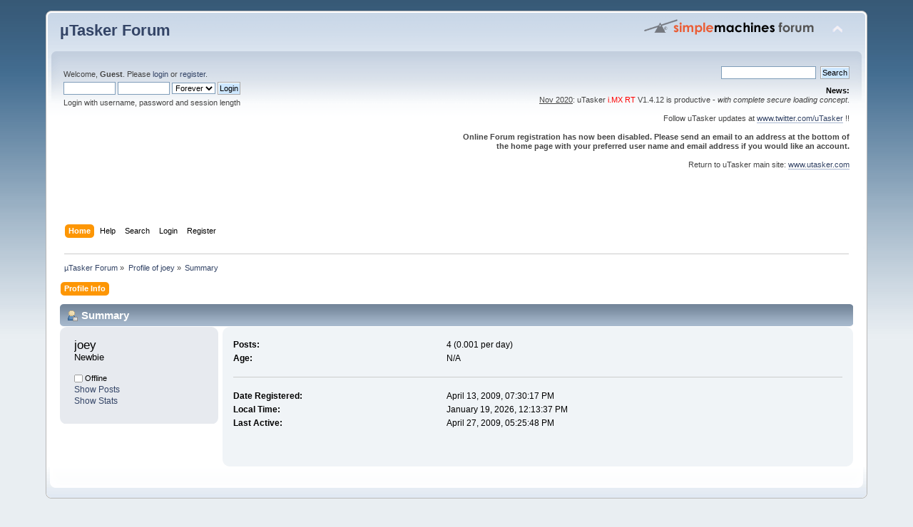

--- FILE ---
content_type: text/html; charset=UTF-8
request_url: https://www.utasker.com/forum/index.php?action=profile;u=265
body_size: 2964
content:
<!DOCTYPE html PUBLIC "-//W3C//DTD XHTML 1.0 Transitional//EN" "http://www.w3.org/TR/xhtml1/DTD/xhtml1-transitional.dtd">
<html xmlns="http://www.w3.org/1999/xhtml">
<head>
	<link rel="stylesheet" type="text/css" href="https://www.utasker.com/forum/Themes/default/css/index.css?fin20" />
	<link rel="stylesheet" type="text/css" href="https://www.utasker.com/forum/Themes/default/css/webkit.css" />
	<script type="text/javascript" src="https://www.utasker.com/forum/Themes/default/scripts/script.js?fin20"></script>
	<script type="text/javascript" src="https://www.utasker.com/forum/Themes/default/scripts/theme.js?fin20"></script>
	<script type="text/javascript"><!-- // --><![CDATA[
		var smf_theme_url = "https://www.utasker.com/forum/Themes/default";
		var smf_default_theme_url = "https://www.utasker.com/forum/Themes/default";
		var smf_images_url = "https://www.utasker.com/forum/Themes/default/images";
		var smf_scripturl = "https://www.utasker.com/forum/index.php?PHPSESSID=6h1tpri6srt5vuomfopi74c4vm&amp;";
		var smf_iso_case_folding = false;
		var smf_charset = "UTF-8";
		var ajax_notification_text = "Loading...";
		var ajax_notification_cancel_text = "Cancel";
	// ]]></script>
	<meta http-equiv="Content-Type" content="text/html; charset=UTF-8" />
	<meta name="description" content="Profile of joey" />
	<title>Profile of joey</title>
	<link rel="canonical" href="https://www.utasker.com/forum/index.php?action=profile;u=265" />
	<link rel="help" href="https://www.utasker.com/forum/index.php?PHPSESSID=6h1tpri6srt5vuomfopi74c4vm&amp;action=help" />
	<link rel="search" href="https://www.utasker.com/forum/index.php?PHPSESSID=6h1tpri6srt5vuomfopi74c4vm&amp;action=search" />
	<link rel="contents" href="https://www.utasker.com/forum/index.php?PHPSESSID=6h1tpri6srt5vuomfopi74c4vm&amp;" />
	<link rel="alternate" type="application/rss+xml" title="µTasker Forum - RSS" href="https://www.utasker.com/forum/index.php?PHPSESSID=6h1tpri6srt5vuomfopi74c4vm&amp;type=rss;action=.xml" />
</head>
<body>
<div id="wrapper" style="width: 90%">
	<div id="header"><div class="frame">
		<div id="top_section">
			<h1 class="forumtitle">
				<a href="https://www.utasker.com/forum/index.php?PHPSESSID=6h1tpri6srt5vuomfopi74c4vm&amp;">µTasker Forum</a>
			</h1>
			<img id="upshrink" src="https://www.utasker.com/forum/Themes/default/images/upshrink.png" alt="*" title="Shrink or expand the header." style="display: none;" />
			<img id="smflogo" src="https://www.utasker.com/forum/Themes/default/images/smflogo.png" alt="Simple Machines Forum" title="Simple Machines Forum" />
		</div>
		<div id="upper_section" class="middletext">
			<div class="user">
				<script type="text/javascript" src="https://www.utasker.com/forum/Themes/default/scripts/sha1.js"></script>
				<form id="guest_form" action="https://www.utasker.com/forum/index.php?PHPSESSID=6h1tpri6srt5vuomfopi74c4vm&amp;action=login2" method="post" accept-charset="UTF-8"  onsubmit="hashLoginPassword(this, '2dd8c44c0ab359f11e21563e1ead31bb');">
					<div class="info">Welcome, <strong>Guest</strong>. Please <a href="https://www.utasker.com/forum/index.php?PHPSESSID=6h1tpri6srt5vuomfopi74c4vm&amp;action=login">login</a> or <a href="https://www.utasker.com/forum/index.php?PHPSESSID=6h1tpri6srt5vuomfopi74c4vm&amp;action=register">register</a>.</div>
					<input type="text" name="user" size="10" class="input_text" />
					<input type="password" name="passwrd" size="10" class="input_password" />
					<select name="cookielength">
						<option value="60">1 Hour</option>
						<option value="1440">1 Day</option>
						<option value="10080">1 Week</option>
						<option value="43200">1 Month</option>
						<option value="-1" selected="selected">Forever</option>
					</select>
					<input type="submit" value="Login" class="button_submit" /><br />
					<div class="info">Login with username, password and session length</div>
					<input type="hidden" name="hash_passwrd" value="" /><input type="hidden" name="be10fe288" value="2dd8c44c0ab359f11e21563e1ead31bb" />
				</form>
			</div>
			<div class="news normaltext">
				<form id="search_form" action="https://www.utasker.com/forum/index.php?PHPSESSID=6h1tpri6srt5vuomfopi74c4vm&amp;action=search2" method="post" accept-charset="UTF-8">
					<input type="text" name="search" value="" class="input_text" />&nbsp;
					<input type="submit" name="submit" value="Search" class="button_submit" />
					<input type="hidden" name="advanced" value="0" /></form>
				<h2>News: </h2>
				<p><span class="bbc_u">Nov 2020</span>: uTasker <span style="color: red;" class="bbc_color">i.MX RT</span> V1.4.12 is productive - <em>with complete secure loading concept</em>.<br /><br />Follow uTasker updates at <a href="http://www.twitter.com/uTasker" class="bbc_link" target="_blank" rel="noopener noreferrer">www.twitter.com/uTasker</a> !!<br /><br /><strong>Online Forum registration has now been disabled. Please send an email to an address at the bottom of the home page with your preferred user name and email address if you would like an account.</strong><br /><br />Return to uTasker main site: <a href="http://www.utasker.com" class="bbc_link" target="_blank" rel="noopener noreferrer">www.utasker.com</a><br /><br /><br /><br /></p>
			</div>
		</div>
		<br class="clear" />
		<script type="text/javascript"><!-- // --><![CDATA[
			var oMainHeaderToggle = new smc_Toggle({
				bToggleEnabled: true,
				bCurrentlyCollapsed: false,
				aSwappableContainers: [
					'upper_section'
				],
				aSwapImages: [
					{
						sId: 'upshrink',
						srcExpanded: smf_images_url + '/upshrink.png',
						altExpanded: 'Shrink or expand the header.',
						srcCollapsed: smf_images_url + '/upshrink2.png',
						altCollapsed: 'Shrink or expand the header.'
					}
				],
				oThemeOptions: {
					bUseThemeSettings: false,
					sOptionName: 'collapse_header',
					sSessionVar: 'be10fe288',
					sSessionId: '2dd8c44c0ab359f11e21563e1ead31bb'
				},
				oCookieOptions: {
					bUseCookie: true,
					sCookieName: 'upshrink'
				}
			});
		// ]]></script>
		<div id="main_menu">
			<ul class="dropmenu" id="menu_nav">
				<li id="button_home">
					<a class="active firstlevel" href="https://www.utasker.com/forum/index.php?PHPSESSID=6h1tpri6srt5vuomfopi74c4vm&amp;">
						<span class="last firstlevel">Home</span>
					</a>
				</li>
				<li id="button_help">
					<a class="firstlevel" href="https://www.utasker.com/forum/index.php?PHPSESSID=6h1tpri6srt5vuomfopi74c4vm&amp;action=help">
						<span class="firstlevel">Help</span>
					</a>
				</li>
				<li id="button_search">
					<a class="firstlevel" href="https://www.utasker.com/forum/index.php?PHPSESSID=6h1tpri6srt5vuomfopi74c4vm&amp;action=search">
						<span class="firstlevel">Search</span>
					</a>
				</li>
				<li id="button_login">
					<a class="firstlevel" href="https://www.utasker.com/forum/index.php?PHPSESSID=6h1tpri6srt5vuomfopi74c4vm&amp;action=login">
						<span class="firstlevel">Login</span>
					</a>
				</li>
				<li id="button_register">
					<a class="firstlevel" href="https://www.utasker.com/forum/index.php?PHPSESSID=6h1tpri6srt5vuomfopi74c4vm&amp;action=register">
						<span class="last firstlevel">Register</span>
					</a>
				</li>
			</ul>
		</div>
		<br class="clear" />
	</div></div>
	<div id="content_section"><div class="frame">
		<div id="main_content_section">
	<div class="navigate_section">
		<ul>
			<li>
				<a href="https://www.utasker.com/forum/index.php?PHPSESSID=6h1tpri6srt5vuomfopi74c4vm&amp;"><span>µTasker Forum</span></a> &#187;
			</li>
			<li>
				<a href="https://www.utasker.com/forum/index.php?PHPSESSID=6h1tpri6srt5vuomfopi74c4vm&amp;action=profile;u=265"><span>Profile of joey</span></a> &#187;
			</li>
			<li class="last">
				<a href="https://www.utasker.com/forum/index.php?PHPSESSID=6h1tpri6srt5vuomfopi74c4vm&amp;action=profile;u=265;area=summary"><span>Summary</span></a>
			</li>
		</ul>
	</div>
<div id="admin_menu">
	<ul class="dropmenu" id="dropdown_menu_1">
			<li><a class="active firstlevel" href="#"><span class="firstlevel">Profile Info</span></a>
				<ul>
					<li>
						<a class="chosen" href="https://www.utasker.com/forum/index.php?PHPSESSID=6h1tpri6srt5vuomfopi74c4vm&amp;action=profile;area=summary;u=265"><span>Summary</span></a>
					</li>
					<li>
						<a href="https://www.utasker.com/forum/index.php?PHPSESSID=6h1tpri6srt5vuomfopi74c4vm&amp;action=profile;area=statistics;u=265"><span>Show Stats</span></a>
					</li>
					<li>
						<a href="https://www.utasker.com/forum/index.php?PHPSESSID=6h1tpri6srt5vuomfopi74c4vm&amp;action=profile;area=showposts;u=265"><span>Show Posts...</span></a>
						<ul>
							<li>
								<a href="https://www.utasker.com/forum/index.php?PHPSESSID=6h1tpri6srt5vuomfopi74c4vm&amp;action=profile;area=showposts;sa=messages;u=265"><span>Messages</span></a>
							</li>
							<li>
								<a href="https://www.utasker.com/forum/index.php?PHPSESSID=6h1tpri6srt5vuomfopi74c4vm&amp;action=profile;area=showposts;sa=topics;u=265"><span>Topics</span></a>
							</li>
							<li>
								<a href="https://www.utasker.com/forum/index.php?PHPSESSID=6h1tpri6srt5vuomfopi74c4vm&amp;action=profile;area=showposts;sa=attach;u=265"><span>Attachments</span></a>
							</li>
						</ul>
					</li>
				</ul>
			</li>
	</ul>
</div>
<div id="admin_content">
	<script type="text/javascript" src="https://www.utasker.com/forum/Themes/default/scripts/profile.js"></script>
	<script type="text/javascript"><!-- // --><![CDATA[
		disableAutoComplete();
	// ]]></script>
<div id="profileview" class="flow_auto">
	<div class="cat_bar">
		<h3 class="catbg">
			<span class="ie6_header floatleft"><img src="https://www.utasker.com/forum/Themes/default/images/icons/profile_sm.gif" alt="" class="icon" />Summary</span>
		</h3>
	</div>
	<div id="basicinfo">
		<div class="windowbg">
			<span class="topslice"><span></span></span>
			<div class="content flow_auto">
				<div class="username"><h4>joey <span class="position">Newbie</span></h4></div>
				
				<ul class="reset">
				
				
				
				
			</ul>
			<span id="userstatus"><img src="https://www.utasker.com/forum/Themes/default/images/useroff.gif" alt="Offline" align="middle" /><span class="smalltext"> Offline</span>
				</span>
				<p id="infolinks">
					<a href="https://www.utasker.com/forum/index.php?PHPSESSID=6h1tpri6srt5vuomfopi74c4vm&amp;action=profile;area=showposts;u=265">Show Posts</a><br />
					<a href="https://www.utasker.com/forum/index.php?PHPSESSID=6h1tpri6srt5vuomfopi74c4vm&amp;action=profile;area=statistics;u=265">Show Stats</a>
				</p>
			</div>
			<span class="botslice"><span></span></span>
		</div>
	</div>
	<div id="detailedinfo">
		<div class="windowbg2">
			<span class="topslice"><span></span></span>
			<div class="content">
				<dl>
					<dt>Posts: </dt>
					<dd>4 (0.001 per day)</dd>
					<dt>Age:</dt>
					<dd>N/A</dd>
				</dl>
				<dl class="noborder">
					<dt>Date Registered: </dt>
					<dd>April 13, 2009, 07:30:17 PM</dd>
					<dt>Local Time:</dt>
					<dd>January 19, 2026, 12:13:37 PM</dd>
					<dt>Last Active: </dt>
					<dd>April 27, 2009, 05:25:48 PM</dd>
				</dl>
			</div>
			<span class="botslice"><span></span></span>
		</div>
	</div>
<div class="clear"></div>
</div>
</div>
		</div>
	</div></div>
	<div id="footer_section"><div class="frame">
		<ul class="reset">
			<li class="copyright">
			<span class="smalltext" style="display: inline; visibility: visible; font-family: Verdana, Arial, sans-serif;"><a href="https://www.utasker.com/forum/index.php?PHPSESSID=6h1tpri6srt5vuomfopi74c4vm&amp;action=credits" title="Simple Machines Forum" target="_blank" class="new_win">SMF 2.0.8</a> |
 <a href="https://www.simplemachines.org/about/smf/license.php" title="License" target="_blank" class="new_win">SMF &copy; 2019</a>, <a href="https://www.simplemachines.org" title="Simple Machines" target="_blank" class="new_win">Simple Machines</a>
			</span></li>
			<li><a id="button_xhtml" href="http://validator.w3.org/check?uri=referer" target="_blank" class="new_win" title="Valid XHTML 1.0!"><span>XHTML</span></a></li>
			<li><a id="button_rss" href="https://www.utasker.com/forum/index.php?PHPSESSID=6h1tpri6srt5vuomfopi74c4vm&amp;action=.xml;type=rss" class="new_win"><span>RSS</span></a></li>
			<li class="last"><a id="button_wap2" href="https://www.utasker.com/forum/index.php?PHPSESSID=6h1tpri6srt5vuomfopi74c4vm&amp;wap2" class="new_win"><span>WAP2</span></a></li>
		</ul>
		<p>Page created in 0.11 seconds with 15 queries.</p>
	</div></div>
</div>
</body></html>